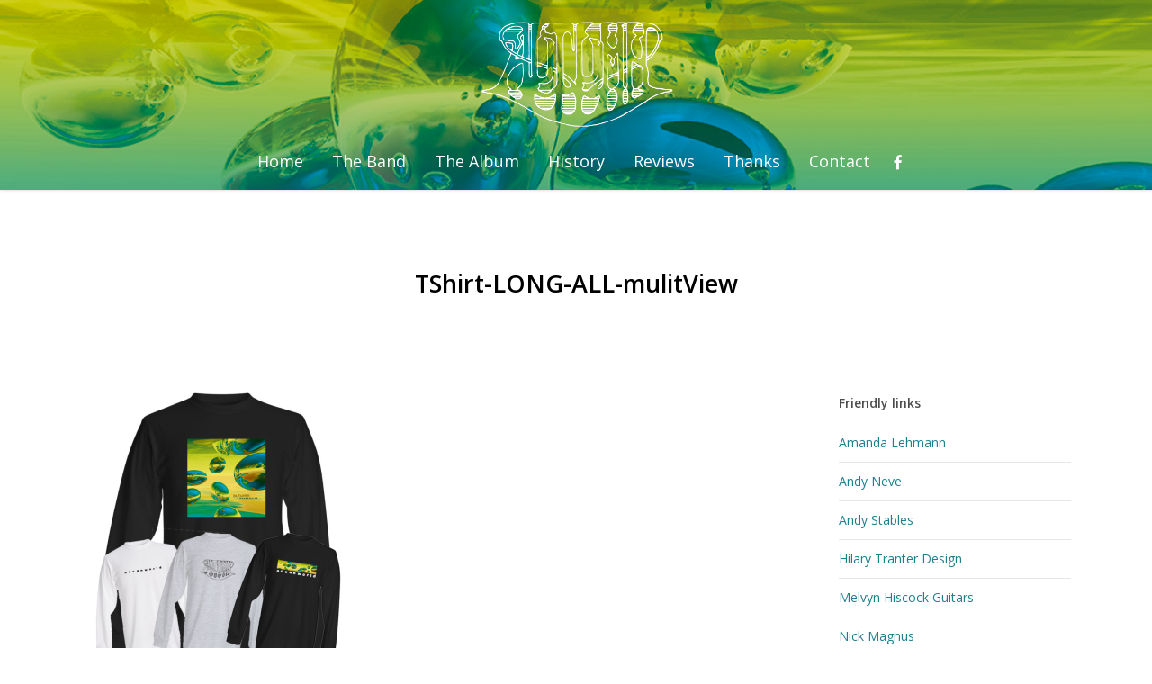

--- FILE ---
content_type: text/css
request_url: https://autumnprog.com/wp-content/themes/salient/style.css?ver=17.4.1
body_size: 504
content:
/*
Theme Name:  Salient
Version:     17.4.1
Description: An Ultra Responsive Multi-Purpose Theme.
Theme URI:   https://themeforest.net/item/salient-responsive-multipurpose-theme/4363266
Author:      ThemeNectar
Author URI:  https://themeforest.net/user/themenectar
License:     Custom license
License URI: https://themeforest.net/licenses/terms/regular
Text Domain: salient
*/

/*-------------------------------------------------------------------------*/
/* Note: The theme CSS files are loaded through the /css/ folder.
/*-------------------------------------------------------------------------*/